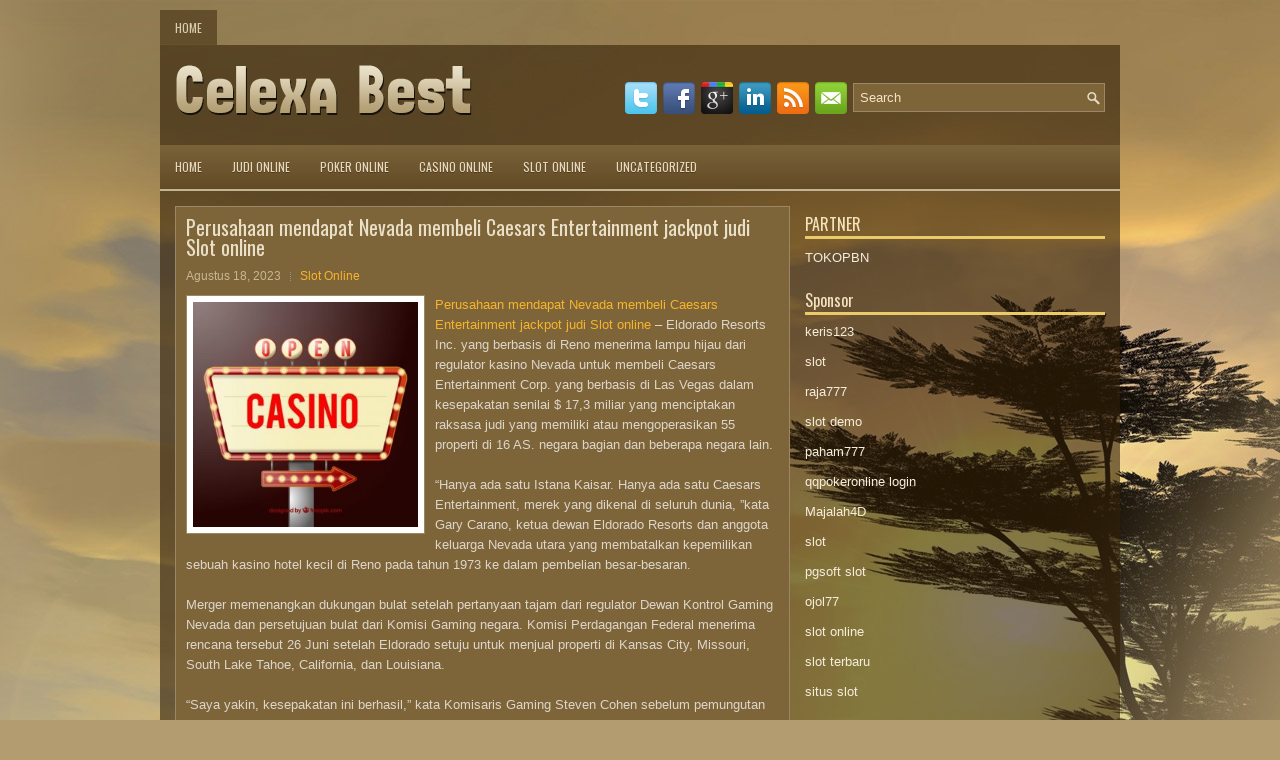

--- FILE ---
content_type: text/html; charset=UTF-8
request_url: http://buyvardenafil.us.com/perusahaan-mendapat-nevada-membeli-caesars-entertainment-jackpot-judi-slot-online/
body_size: 9082
content:
<!DOCTYPE html><html xmlns="http://www.w3.org/1999/xhtml" lang="id-ID">
<head profile="http://gmpg.org/xfn/11">
<meta http-equiv="Content-Type" content="text/html; charset=UTF-8" />

<meta name="viewport" content="width=device-width, initial-scale=1.0"/>
<link rel="stylesheet" href="http://buyvardenafil.us.com/wp-content/themes/TheHunter/lib/css/reset.css" type="text/css" media="screen, projection" />
<link rel="stylesheet" href="http://buyvardenafil.us.com/wp-content/themes/TheHunter/lib/css/defaults.css" type="text/css" media="screen, projection" />
<!--[if lt IE 8]><link rel="stylesheet" href="http://buyvardenafil.us.com/wp-content/themes/TheHunter/lib/css/ie.css" type="text/css" media="screen, projection" /><![endif]-->

<link rel="stylesheet" href="http://buyvardenafil.us.com/wp-content/themes/TheHunter/style.css" type="text/css" media="screen, projection" />

<title>Perusahaan mendapat Nevada membeli Caesars Entertainment jackpot judi Slot online &#8211; Celexa Best</title>
<meta name='robots' content='max-image-preview:large' />
<link rel="alternate" type="application/rss+xml" title="Celexa Best &raquo; Perusahaan mendapat Nevada membeli Caesars Entertainment jackpot judi Slot online Umpan Komentar" href="http://buyvardenafil.us.com/perusahaan-mendapat-nevada-membeli-caesars-entertainment-jackpot-judi-slot-online/feed/" />
<script type="text/javascript">
window._wpemojiSettings = {"baseUrl":"https:\/\/s.w.org\/images\/core\/emoji\/14.0.0\/72x72\/","ext":".png","svgUrl":"https:\/\/s.w.org\/images\/core\/emoji\/14.0.0\/svg\/","svgExt":".svg","source":{"concatemoji":"http:\/\/buyvardenafil.us.com\/wp-includes\/js\/wp-emoji-release.min.js?ver=6.2.2"}};
/*! This file is auto-generated */
!function(e,a,t){var n,r,o,i=a.createElement("canvas"),p=i.getContext&&i.getContext("2d");function s(e,t){p.clearRect(0,0,i.width,i.height),p.fillText(e,0,0);e=i.toDataURL();return p.clearRect(0,0,i.width,i.height),p.fillText(t,0,0),e===i.toDataURL()}function c(e){var t=a.createElement("script");t.src=e,t.defer=t.type="text/javascript",a.getElementsByTagName("head")[0].appendChild(t)}for(o=Array("flag","emoji"),t.supports={everything:!0,everythingExceptFlag:!0},r=0;r<o.length;r++)t.supports[o[r]]=function(e){if(p&&p.fillText)switch(p.textBaseline="top",p.font="600 32px Arial",e){case"flag":return s("\ud83c\udff3\ufe0f\u200d\u26a7\ufe0f","\ud83c\udff3\ufe0f\u200b\u26a7\ufe0f")?!1:!s("\ud83c\uddfa\ud83c\uddf3","\ud83c\uddfa\u200b\ud83c\uddf3")&&!s("\ud83c\udff4\udb40\udc67\udb40\udc62\udb40\udc65\udb40\udc6e\udb40\udc67\udb40\udc7f","\ud83c\udff4\u200b\udb40\udc67\u200b\udb40\udc62\u200b\udb40\udc65\u200b\udb40\udc6e\u200b\udb40\udc67\u200b\udb40\udc7f");case"emoji":return!s("\ud83e\udef1\ud83c\udffb\u200d\ud83e\udef2\ud83c\udfff","\ud83e\udef1\ud83c\udffb\u200b\ud83e\udef2\ud83c\udfff")}return!1}(o[r]),t.supports.everything=t.supports.everything&&t.supports[o[r]],"flag"!==o[r]&&(t.supports.everythingExceptFlag=t.supports.everythingExceptFlag&&t.supports[o[r]]);t.supports.everythingExceptFlag=t.supports.everythingExceptFlag&&!t.supports.flag,t.DOMReady=!1,t.readyCallback=function(){t.DOMReady=!0},t.supports.everything||(n=function(){t.readyCallback()},a.addEventListener?(a.addEventListener("DOMContentLoaded",n,!1),e.addEventListener("load",n,!1)):(e.attachEvent("onload",n),a.attachEvent("onreadystatechange",function(){"complete"===a.readyState&&t.readyCallback()})),(e=t.source||{}).concatemoji?c(e.concatemoji):e.wpemoji&&e.twemoji&&(c(e.twemoji),c(e.wpemoji)))}(window,document,window._wpemojiSettings);
</script>
<style type="text/css">
img.wp-smiley,
img.emoji {
	display: inline !important;
	border: none !important;
	box-shadow: none !important;
	height: 1em !important;
	width: 1em !important;
	margin: 0 0.07em !important;
	vertical-align: -0.1em !important;
	background: none !important;
	padding: 0 !important;
}
</style>
	<link rel='stylesheet' id='wp-block-library-css' href='http://buyvardenafil.us.com/wp-includes/css/dist/block-library/style.min.css?ver=6.2.2' type='text/css' media='all' />
<link rel='stylesheet' id='classic-theme-styles-css' href='http://buyvardenafil.us.com/wp-includes/css/classic-themes.min.css?ver=6.2.2' type='text/css' media='all' />
<style id='global-styles-inline-css' type='text/css'>
body{--wp--preset--color--black: #000000;--wp--preset--color--cyan-bluish-gray: #abb8c3;--wp--preset--color--white: #ffffff;--wp--preset--color--pale-pink: #f78da7;--wp--preset--color--vivid-red: #cf2e2e;--wp--preset--color--luminous-vivid-orange: #ff6900;--wp--preset--color--luminous-vivid-amber: #fcb900;--wp--preset--color--light-green-cyan: #7bdcb5;--wp--preset--color--vivid-green-cyan: #00d084;--wp--preset--color--pale-cyan-blue: #8ed1fc;--wp--preset--color--vivid-cyan-blue: #0693e3;--wp--preset--color--vivid-purple: #9b51e0;--wp--preset--gradient--vivid-cyan-blue-to-vivid-purple: linear-gradient(135deg,rgba(6,147,227,1) 0%,rgb(155,81,224) 100%);--wp--preset--gradient--light-green-cyan-to-vivid-green-cyan: linear-gradient(135deg,rgb(122,220,180) 0%,rgb(0,208,130) 100%);--wp--preset--gradient--luminous-vivid-amber-to-luminous-vivid-orange: linear-gradient(135deg,rgba(252,185,0,1) 0%,rgba(255,105,0,1) 100%);--wp--preset--gradient--luminous-vivid-orange-to-vivid-red: linear-gradient(135deg,rgba(255,105,0,1) 0%,rgb(207,46,46) 100%);--wp--preset--gradient--very-light-gray-to-cyan-bluish-gray: linear-gradient(135deg,rgb(238,238,238) 0%,rgb(169,184,195) 100%);--wp--preset--gradient--cool-to-warm-spectrum: linear-gradient(135deg,rgb(74,234,220) 0%,rgb(151,120,209) 20%,rgb(207,42,186) 40%,rgb(238,44,130) 60%,rgb(251,105,98) 80%,rgb(254,248,76) 100%);--wp--preset--gradient--blush-light-purple: linear-gradient(135deg,rgb(255,206,236) 0%,rgb(152,150,240) 100%);--wp--preset--gradient--blush-bordeaux: linear-gradient(135deg,rgb(254,205,165) 0%,rgb(254,45,45) 50%,rgb(107,0,62) 100%);--wp--preset--gradient--luminous-dusk: linear-gradient(135deg,rgb(255,203,112) 0%,rgb(199,81,192) 50%,rgb(65,88,208) 100%);--wp--preset--gradient--pale-ocean: linear-gradient(135deg,rgb(255,245,203) 0%,rgb(182,227,212) 50%,rgb(51,167,181) 100%);--wp--preset--gradient--electric-grass: linear-gradient(135deg,rgb(202,248,128) 0%,rgb(113,206,126) 100%);--wp--preset--gradient--midnight: linear-gradient(135deg,rgb(2,3,129) 0%,rgb(40,116,252) 100%);--wp--preset--duotone--dark-grayscale: url('#wp-duotone-dark-grayscale');--wp--preset--duotone--grayscale: url('#wp-duotone-grayscale');--wp--preset--duotone--purple-yellow: url('#wp-duotone-purple-yellow');--wp--preset--duotone--blue-red: url('#wp-duotone-blue-red');--wp--preset--duotone--midnight: url('#wp-duotone-midnight');--wp--preset--duotone--magenta-yellow: url('#wp-duotone-magenta-yellow');--wp--preset--duotone--purple-green: url('#wp-duotone-purple-green');--wp--preset--duotone--blue-orange: url('#wp-duotone-blue-orange');--wp--preset--font-size--small: 13px;--wp--preset--font-size--medium: 20px;--wp--preset--font-size--large: 36px;--wp--preset--font-size--x-large: 42px;--wp--preset--spacing--20: 0.44rem;--wp--preset--spacing--30: 0.67rem;--wp--preset--spacing--40: 1rem;--wp--preset--spacing--50: 1.5rem;--wp--preset--spacing--60: 2.25rem;--wp--preset--spacing--70: 3.38rem;--wp--preset--spacing--80: 5.06rem;--wp--preset--shadow--natural: 6px 6px 9px rgba(0, 0, 0, 0.2);--wp--preset--shadow--deep: 12px 12px 50px rgba(0, 0, 0, 0.4);--wp--preset--shadow--sharp: 6px 6px 0px rgba(0, 0, 0, 0.2);--wp--preset--shadow--outlined: 6px 6px 0px -3px rgba(255, 255, 255, 1), 6px 6px rgba(0, 0, 0, 1);--wp--preset--shadow--crisp: 6px 6px 0px rgba(0, 0, 0, 1);}:where(.is-layout-flex){gap: 0.5em;}body .is-layout-flow > .alignleft{float: left;margin-inline-start: 0;margin-inline-end: 2em;}body .is-layout-flow > .alignright{float: right;margin-inline-start: 2em;margin-inline-end: 0;}body .is-layout-flow > .aligncenter{margin-left: auto !important;margin-right: auto !important;}body .is-layout-constrained > .alignleft{float: left;margin-inline-start: 0;margin-inline-end: 2em;}body .is-layout-constrained > .alignright{float: right;margin-inline-start: 2em;margin-inline-end: 0;}body .is-layout-constrained > .aligncenter{margin-left: auto !important;margin-right: auto !important;}body .is-layout-constrained > :where(:not(.alignleft):not(.alignright):not(.alignfull)){max-width: var(--wp--style--global--content-size);margin-left: auto !important;margin-right: auto !important;}body .is-layout-constrained > .alignwide{max-width: var(--wp--style--global--wide-size);}body .is-layout-flex{display: flex;}body .is-layout-flex{flex-wrap: wrap;align-items: center;}body .is-layout-flex > *{margin: 0;}:where(.wp-block-columns.is-layout-flex){gap: 2em;}.has-black-color{color: var(--wp--preset--color--black) !important;}.has-cyan-bluish-gray-color{color: var(--wp--preset--color--cyan-bluish-gray) !important;}.has-white-color{color: var(--wp--preset--color--white) !important;}.has-pale-pink-color{color: var(--wp--preset--color--pale-pink) !important;}.has-vivid-red-color{color: var(--wp--preset--color--vivid-red) !important;}.has-luminous-vivid-orange-color{color: var(--wp--preset--color--luminous-vivid-orange) !important;}.has-luminous-vivid-amber-color{color: var(--wp--preset--color--luminous-vivid-amber) !important;}.has-light-green-cyan-color{color: var(--wp--preset--color--light-green-cyan) !important;}.has-vivid-green-cyan-color{color: var(--wp--preset--color--vivid-green-cyan) !important;}.has-pale-cyan-blue-color{color: var(--wp--preset--color--pale-cyan-blue) !important;}.has-vivid-cyan-blue-color{color: var(--wp--preset--color--vivid-cyan-blue) !important;}.has-vivid-purple-color{color: var(--wp--preset--color--vivid-purple) !important;}.has-black-background-color{background-color: var(--wp--preset--color--black) !important;}.has-cyan-bluish-gray-background-color{background-color: var(--wp--preset--color--cyan-bluish-gray) !important;}.has-white-background-color{background-color: var(--wp--preset--color--white) !important;}.has-pale-pink-background-color{background-color: var(--wp--preset--color--pale-pink) !important;}.has-vivid-red-background-color{background-color: var(--wp--preset--color--vivid-red) !important;}.has-luminous-vivid-orange-background-color{background-color: var(--wp--preset--color--luminous-vivid-orange) !important;}.has-luminous-vivid-amber-background-color{background-color: var(--wp--preset--color--luminous-vivid-amber) !important;}.has-light-green-cyan-background-color{background-color: var(--wp--preset--color--light-green-cyan) !important;}.has-vivid-green-cyan-background-color{background-color: var(--wp--preset--color--vivid-green-cyan) !important;}.has-pale-cyan-blue-background-color{background-color: var(--wp--preset--color--pale-cyan-blue) !important;}.has-vivid-cyan-blue-background-color{background-color: var(--wp--preset--color--vivid-cyan-blue) !important;}.has-vivid-purple-background-color{background-color: var(--wp--preset--color--vivid-purple) !important;}.has-black-border-color{border-color: var(--wp--preset--color--black) !important;}.has-cyan-bluish-gray-border-color{border-color: var(--wp--preset--color--cyan-bluish-gray) !important;}.has-white-border-color{border-color: var(--wp--preset--color--white) !important;}.has-pale-pink-border-color{border-color: var(--wp--preset--color--pale-pink) !important;}.has-vivid-red-border-color{border-color: var(--wp--preset--color--vivid-red) !important;}.has-luminous-vivid-orange-border-color{border-color: var(--wp--preset--color--luminous-vivid-orange) !important;}.has-luminous-vivid-amber-border-color{border-color: var(--wp--preset--color--luminous-vivid-amber) !important;}.has-light-green-cyan-border-color{border-color: var(--wp--preset--color--light-green-cyan) !important;}.has-vivid-green-cyan-border-color{border-color: var(--wp--preset--color--vivid-green-cyan) !important;}.has-pale-cyan-blue-border-color{border-color: var(--wp--preset--color--pale-cyan-blue) !important;}.has-vivid-cyan-blue-border-color{border-color: var(--wp--preset--color--vivid-cyan-blue) !important;}.has-vivid-purple-border-color{border-color: var(--wp--preset--color--vivid-purple) !important;}.has-vivid-cyan-blue-to-vivid-purple-gradient-background{background: var(--wp--preset--gradient--vivid-cyan-blue-to-vivid-purple) !important;}.has-light-green-cyan-to-vivid-green-cyan-gradient-background{background: var(--wp--preset--gradient--light-green-cyan-to-vivid-green-cyan) !important;}.has-luminous-vivid-amber-to-luminous-vivid-orange-gradient-background{background: var(--wp--preset--gradient--luminous-vivid-amber-to-luminous-vivid-orange) !important;}.has-luminous-vivid-orange-to-vivid-red-gradient-background{background: var(--wp--preset--gradient--luminous-vivid-orange-to-vivid-red) !important;}.has-very-light-gray-to-cyan-bluish-gray-gradient-background{background: var(--wp--preset--gradient--very-light-gray-to-cyan-bluish-gray) !important;}.has-cool-to-warm-spectrum-gradient-background{background: var(--wp--preset--gradient--cool-to-warm-spectrum) !important;}.has-blush-light-purple-gradient-background{background: var(--wp--preset--gradient--blush-light-purple) !important;}.has-blush-bordeaux-gradient-background{background: var(--wp--preset--gradient--blush-bordeaux) !important;}.has-luminous-dusk-gradient-background{background: var(--wp--preset--gradient--luminous-dusk) !important;}.has-pale-ocean-gradient-background{background: var(--wp--preset--gradient--pale-ocean) !important;}.has-electric-grass-gradient-background{background: var(--wp--preset--gradient--electric-grass) !important;}.has-midnight-gradient-background{background: var(--wp--preset--gradient--midnight) !important;}.has-small-font-size{font-size: var(--wp--preset--font-size--small) !important;}.has-medium-font-size{font-size: var(--wp--preset--font-size--medium) !important;}.has-large-font-size{font-size: var(--wp--preset--font-size--large) !important;}.has-x-large-font-size{font-size: var(--wp--preset--font-size--x-large) !important;}
.wp-block-navigation a:where(:not(.wp-element-button)){color: inherit;}
:where(.wp-block-columns.is-layout-flex){gap: 2em;}
.wp-block-pullquote{font-size: 1.5em;line-height: 1.6;}
</style>
<script type='text/javascript' src='http://buyvardenafil.us.com/wp-includes/js/jquery/jquery.min.js?ver=3.6.4' id='jquery-core-js'></script>
<script type='text/javascript' src='http://buyvardenafil.us.com/wp-includes/js/jquery/jquery-migrate.min.js?ver=3.4.0' id='jquery-migrate-js'></script>
<script type='text/javascript' src='http://buyvardenafil.us.com/wp-content/themes/TheHunter/lib/js/superfish.js?ver=6.2.2' id='superfish-js'></script>
<script type='text/javascript' src='http://buyvardenafil.us.com/wp-content/themes/TheHunter/lib/js/jquery.mobilemenu.js?ver=6.2.2' id='mobilemenu-js'></script>
<link rel="https://api.w.org/" href="http://buyvardenafil.us.com/wp-json/" /><link rel="alternate" type="application/json" href="http://buyvardenafil.us.com/wp-json/wp/v2/posts/3325" /><link rel="EditURI" type="application/rsd+xml" title="RSD" href="http://buyvardenafil.us.com/xmlrpc.php?rsd" />
<link rel="wlwmanifest" type="application/wlwmanifest+xml" href="http://buyvardenafil.us.com/wp-includes/wlwmanifest.xml" />

<link rel="canonical" href="http://buyvardenafil.us.com/perusahaan-mendapat-nevada-membeli-caesars-entertainment-jackpot-judi-slot-online/" />
<link rel='shortlink' href='http://buyvardenafil.us.com/?p=3325' />
<link rel="alternate" type="application/json+oembed" href="http://buyvardenafil.us.com/wp-json/oembed/1.0/embed?url=http%3A%2F%2Fbuyvardenafil.us.com%2Fperusahaan-mendapat-nevada-membeli-caesars-entertainment-jackpot-judi-slot-online%2F" />
<link rel="alternate" type="text/xml+oembed" href="http://buyvardenafil.us.com/wp-json/oembed/1.0/embed?url=http%3A%2F%2Fbuyvardenafil.us.com%2Fperusahaan-mendapat-nevada-membeli-caesars-entertainment-jackpot-judi-slot-online%2F&#038;format=xml" />
<link rel="shortcut icon" href="http://buyvardenafil.us.com/wp-content/uploads/2020/12/f.png" type="image/x-icon" />
<link rel="alternate" type="application/rss+xml" title="Celexa Best RSS Feed" href="http://buyvardenafil.us.com/feed/" />
<link rel="pingback" href="http://buyvardenafil.us.com/xmlrpc.php" />

</head>

<body class="post-template-default single single-post postid-3325 single-format-standard">

<div id="container">

            <div class="clearfix">
            			        <div class="menu-primary-container">
			<ul class="menus menu-primary">
                <li ><a href="http://buyvardenafil.us.com">Home</a></li>
							</ul>
		</div>
                      <!--.primary menu--> 	
                </div>
        

    <div id="header">
    
        <div class="logo">
         
            <a href="http://buyvardenafil.us.com"><img src="http://buyvardenafil.us.com/wp-content/uploads/2020/12/logo.png" alt="Celexa Best" title="Celexa Best" /></a>
         
        </div><!-- .logo -->

        <div class="header-right">
        
            <div id="topsearch">
                 
<div id="search" title="Type and hit enter">
    <form method="get" id="searchform" action="http://buyvardenafil.us.com/"> 
        <input type="text" value="Search" 
            name="s" id="s"  onblur="if (this.value == '')  {this.value = 'Search';}"  
            onfocus="if (this.value == 'Search') {this.value = '';}" 
        />
    </form>
</div><!-- #search -->            </div>
            
            <div id="top-social-profiles">
                            <ul class="widget-container"><li class="social-profiles-widget">
            <a href="http://twitter.com/" target="_blank"><img title="Twitter" alt="Twitter" src="http://buyvardenafil.us.com/wp-content/themes/TheHunter/images/social-profiles/twitter.png" /></a><a href="http://facebook.com/" target="_blank"><img title="Facebook" alt="Facebook" src="http://buyvardenafil.us.com/wp-content/themes/TheHunter/images/social-profiles/facebook.png" /></a><a href="https://plus.google.com/" target="_blank"><img title="Google Plus" alt="Google Plus" src="http://buyvardenafil.us.com/wp-content/themes/TheHunter/images/social-profiles/gplus.png" /></a><a href="http://www.linkedin.com/" target="_blank"><img title="LinkedIn" alt="LinkedIn" src="http://buyvardenafil.us.com/wp-content/themes/TheHunter/images/social-profiles/linkedin.png" /></a><a href="http://buyvardenafil.us.com/feed/" target="_blank"><img title="RSS Feed" alt="RSS Feed" src="http://buyvardenafil.us.com/wp-content/themes/TheHunter/images/social-profiles/rss.png" /></a><a href="/cdn-cgi/l/email-protection#cdb4a2b8bf8da8a0aca4a1e3aea2a0" target="_blank"><img title="Email" alt="Email" src="http://buyvardenafil.us.com/wp-content/themes/TheHunter/images/social-profiles/email.png" /></a>            </li></ul>
                        </div>
            
        </div><!-- .header-right -->
        
    </div><!-- #header -->
    
            <div class="clearfix">
            			<div class="menu-secondary-container"><ul id="menu-primary" class="menus menu-secondary"><li id="menu-item-2438" class="menu-item menu-item-type-custom menu-item-object-custom menu-item-2438"><a href="/">HOME</a></li>
<li id="menu-item-2439" class="menu-item menu-item-type-taxonomy menu-item-object-category menu-item-2439"><a href="http://buyvardenafil.us.com/category/judi-online/">Judi Online</a></li>
<li id="menu-item-2440" class="menu-item menu-item-type-taxonomy menu-item-object-category menu-item-2440"><a href="http://buyvardenafil.us.com/category/poker-online/">Poker Online</a></li>
<li id="menu-item-2441" class="menu-item menu-item-type-taxonomy menu-item-object-category menu-item-2441"><a href="http://buyvardenafil.us.com/category/casino-online/">Casino Online</a></li>
<li id="menu-item-2442" class="menu-item menu-item-type-taxonomy menu-item-object-category current-post-ancestor current-menu-parent current-post-parent menu-item-2442"><a href="http://buyvardenafil.us.com/category/slot-online/">Slot Online</a></li>
<li id="menu-item-2443" class="menu-item menu-item-type-taxonomy menu-item-object-category menu-item-2443"><a href="http://buyvardenafil.us.com/category/uncategorized/">Uncategorized</a></li>
</ul></div>              <!--.secondary menu--> 	
                </div>
    
    <div id="main">
    
            
        <div id="content">
            
                    
            
    <div class="post post-single clearfix post-3325 type-post status-publish format-standard has-post-thumbnail hentry category-slot-online tag-casino tag-judi tag-poker tag-slot tag-togel" id="post-3325">
    
        <h2 class="title">Perusahaan mendapat Nevada membeli Caesars Entertainment jackpot judi Slot online</h2>
        
        <div class="postmeta-primary">
    
            <span class="meta_date">Agustus 18, 2023</span>
           &nbsp; <span class="meta_categories"><a href="http://buyvardenafil.us.com/category/slot-online/" rel="category tag">Slot Online</a></span>
    
                 
        </div>
        
        <div class="entry clearfix">
            
            <img width="225" height="225" src="http://buyvardenafil.us.com/wp-content/uploads/2021/04/I20.jpg" class="alignleft featured_image wp-post-image" alt="" decoding="async" srcset="http://buyvardenafil.us.com/wp-content/uploads/2021/04/I20.jpg 626w, http://buyvardenafil.us.com/wp-content/uploads/2021/04/I20-300x300.jpg 300w, http://buyvardenafil.us.com/wp-content/uploads/2021/04/I20-150x150.jpg 150w" sizes="(max-width: 225px) 100vw, 225px" />            
            <p><a href="http://buyvardenafil.us.com/perusahaan-mendapat-nevada-membeli-caesars-entertainment-jackpot-judi-slot-online/">Perusahaan mendapat Nevada membeli Caesars Entertainment jackpot judi Slot online</a> &#8211; Eldorado Resorts Inc. yang berbasis di Reno menerima lampu hijau dari regulator kasino Nevada untuk membeli Caesars Entertainment Corp. yang berbasis di Las Vegas dalam kesepakatan senilai $ 17,3 miliar yang menciptakan raksasa judi yang memiliki atau mengoperasikan 55 properti di 16 AS. negara bagian dan beberapa negara lain.</p>
<p>&#8220;Hanya ada satu Istana Kaisar. Hanya ada satu Caesars Entertainment, merek yang dikenal di seluruh dunia, ”kata Gary Carano, ketua dewan Eldorado Resorts dan anggota keluarga Nevada utara yang membatalkan kepemilikan sebuah kasino hotel kecil di Reno pada tahun 1973 ke dalam pembelian besar-besaran.</p>
<p>Merger memenangkan dukungan bulat setelah pertanyaan tajam dari regulator Dewan Kontrol Gaming Nevada dan persetujuan bulat dari Komisi Gaming negara. Komisi Perdagangan Federal menerima rencana tersebut 26 Juni setelah Eldorado setuju untuk menjual properti di Kansas City, Missouri, South Lake Tahoe, California, dan Louisiana.</p>
<p>“Saya yakin, kesepakatan ini berhasil,” kata Komisaris Gaming Steven Cohen sebelum pemungutan suara. “Untuk menyelesaikan kesepakatan ini, dalam iklim ekonomi ini, dalam iklim COVID-19 ini. Bagus untukmu. Bagus untuk negara. Bagus untuk bermain game di Amerika Serikat. &#8221;</p>
<p>Persetujuan dalam beberapa hari mendatang dari regulator di Indiana dan New Jersey akan menciptakan operasi kasino terbesar di dunia, melampaui MGM Resorts International, dan menjadikan Eldorado salah satu perusahaan terbesar di Nevada. Perusahaan berencana untuk melanjutkan operasi dan perdagangan saham dengan nama Caesars Entertainment Inc kunjungi agen judi <a href="https://lucasoiloffroad.com/">situs slot gacor</a>.</p>
    
        </div>
        
        <div class="postmeta-secondary"><span class="meta_tags"><a href="http://buyvardenafil.us.com/tag/casino/" rel="tag">Casino</a>, <a href="http://buyvardenafil.us.com/tag/judi/" rel="tag">Judi</a>, <a href="http://buyvardenafil.us.com/tag/poker/" rel="tag">Poker</a>, <a href="http://buyvardenafil.us.com/tag/slot/" rel="tag">Slot</a>, <a href="http://buyvardenafil.us.com/tag/togel/" rel="tag">Togel</a></span></div> 
        
    
    </div><!-- Post ID 3325 -->
    
                
                    
        </div><!-- #content -->
    
        
<div id="sidebar-primary">

   		<ul class="widget_text widget-container">
			<li id="custom_html-6" class="widget_text widget widget_custom_html">
				<h3 class="widgettitle">PARTNER</h3>
				<div class="textwidget custom-html-widget"><a href="https://www.tokopbn.com/">TOKOPBN</a></div>
			</li>
		</ul>
		
		<ul class="widget-container">
			<li id="sponsor" class="widget widget_meta">
				<h3 class="widgettitle">Sponsor</h3>			
				<ul>
					<li><a href="https://partsgeekautoparts.com/shop/page/25/">keris123</a></li>
                    		<li><a href="https://www.asianwindky.com/menu">slot</a></li>
                    		<li><a href="https://www.iftalgo.com/">raja777</a></li>
                    		<li><a href="https://www.californiastaterailroadmuseum.org/">slot demo</a></li>
                    		<li><a href="https://nitrogen2024.es/meeting-venue/">paham777</a></li>
                    		<li><a href="https://theotcinvestor.com/">qqpokeronline login</a></li>
                    		<li><a href="https://situsmajalah4d.com/">Majalah4D</a></li>
                    		<li><a href="https://olivesandburgers.com/main-menu/">slot</a></li>
                    		<li><a href="https://www.visitsouthwell.com/">pgsoft slot</a></li>
                    		<li><a href="https://www.backyardharvest.org/">ojol77</a></li>
                    		<li><a href="https://aliceripoll.com/">slot online</a></li>
                    		<li><a href="https://www.lesvalades.com/">slot terbaru</a></li>
                    		<li><a href="https://www.philippineshonolulu.org/">situs slot</a></li>
                    						</ul>
			</li>
		</ul>

    <ul class="widget-container"><li id="meta-4" class="widget widget_meta"><h3 class="widgettitle">Meta</h3>
		<ul>
						<li><a href="http://buyvardenafil.us.com/wp-login.php">Masuk</a></li>
			<li><a href="http://buyvardenafil.us.com/feed/">Feed entri</a></li>
			<li><a href="http://buyvardenafil.us.com/comments/feed/">Feed komentar</a></li>

			<li><a href="https://wordpress.org/">WordPress.org</a></li>
		</ul>

		</li></ul><ul class="widget-container"><li id="search-4" class="widget widget_search"> 
<div id="search" title="Type and hit enter">
    <form method="get" id="searchform" action="http://buyvardenafil.us.com/"> 
        <input type="text" value="Search" 
            name="s" id="s"  onblur="if (this.value == '')  {this.value = 'Search';}"  
            onfocus="if (this.value == 'Search') {this.value = '';}" 
        />
    </form>
</div><!-- #search --></li></ul><ul class="widget-container"><li id="archives-4" class="widget widget_archive"><h3 class="widgettitle">Arsip</h3>
			<ul>
					<li><a href='http://buyvardenafil.us.com/2026/01/'>Januari 2026</a>&nbsp;(26)</li>
	<li><a href='http://buyvardenafil.us.com/2025/12/'>Desember 2025</a>&nbsp;(25)</li>
	<li><a href='http://buyvardenafil.us.com/2025/11/'>November 2025</a>&nbsp;(30)</li>
	<li><a href='http://buyvardenafil.us.com/2025/10/'>Oktober 2025</a>&nbsp;(25)</li>
	<li><a href='http://buyvardenafil.us.com/2025/09/'>September 2025</a>&nbsp;(22)</li>
	<li><a href='http://buyvardenafil.us.com/2025/08/'>Agustus 2025</a>&nbsp;(16)</li>
	<li><a href='http://buyvardenafil.us.com/2025/07/'>Juli 2025</a>&nbsp;(20)</li>
	<li><a href='http://buyvardenafil.us.com/2025/06/'>Juni 2025</a>&nbsp;(18)</li>
	<li><a href='http://buyvardenafil.us.com/2025/05/'>Mei 2025</a>&nbsp;(19)</li>
	<li><a href='http://buyvardenafil.us.com/2025/04/'>April 2025</a>&nbsp;(22)</li>
	<li><a href='http://buyvardenafil.us.com/2025/03/'>Maret 2025</a>&nbsp;(39)</li>
	<li><a href='http://buyvardenafil.us.com/2025/02/'>Februari 2025</a>&nbsp;(33)</li>
	<li><a href='http://buyvardenafil.us.com/2025/01/'>Januari 2025</a>&nbsp;(26)</li>
	<li><a href='http://buyvardenafil.us.com/2024/12/'>Desember 2024</a>&nbsp;(27)</li>
	<li><a href='http://buyvardenafil.us.com/2024/11/'>November 2024</a>&nbsp;(29)</li>
	<li><a href='http://buyvardenafil.us.com/2024/10/'>Oktober 2024</a>&nbsp;(35)</li>
	<li><a href='http://buyvardenafil.us.com/2024/09/'>September 2024</a>&nbsp;(31)</li>
	<li><a href='http://buyvardenafil.us.com/2024/08/'>Agustus 2024</a>&nbsp;(41)</li>
	<li><a href='http://buyvardenafil.us.com/2024/07/'>Juli 2024</a>&nbsp;(43)</li>
	<li><a href='http://buyvardenafil.us.com/2024/06/'>Juni 2024</a>&nbsp;(51)</li>
	<li><a href='http://buyvardenafil.us.com/2024/05/'>Mei 2024</a>&nbsp;(37)</li>
	<li><a href='http://buyvardenafil.us.com/2024/04/'>April 2024</a>&nbsp;(35)</li>
	<li><a href='http://buyvardenafil.us.com/2024/03/'>Maret 2024</a>&nbsp;(45)</li>
	<li><a href='http://buyvardenafil.us.com/2024/02/'>Februari 2024</a>&nbsp;(32)</li>
	<li><a href='http://buyvardenafil.us.com/2024/01/'>Januari 2024</a>&nbsp;(36)</li>
	<li><a href='http://buyvardenafil.us.com/2023/12/'>Desember 2023</a>&nbsp;(26)</li>
	<li><a href='http://buyvardenafil.us.com/2023/11/'>November 2023</a>&nbsp;(17)</li>
	<li><a href='http://buyvardenafil.us.com/2023/10/'>Oktober 2023</a>&nbsp;(37)</li>
	<li><a href='http://buyvardenafil.us.com/2023/09/'>September 2023</a>&nbsp;(30)</li>
	<li><a href='http://buyvardenafil.us.com/2023/08/'>Agustus 2023</a>&nbsp;(36)</li>
	<li><a href='http://buyvardenafil.us.com/2023/07/'>Juli 2023</a>&nbsp;(38)</li>
	<li><a href='http://buyvardenafil.us.com/2023/06/'>Juni 2023</a>&nbsp;(35)</li>
	<li><a href='http://buyvardenafil.us.com/2023/05/'>Mei 2023</a>&nbsp;(44)</li>
	<li><a href='http://buyvardenafil.us.com/2023/04/'>April 2023</a>&nbsp;(32)</li>
	<li><a href='http://buyvardenafil.us.com/2023/03/'>Maret 2023</a>&nbsp;(31)</li>
	<li><a href='http://buyvardenafil.us.com/2023/02/'>Februari 2023</a>&nbsp;(34)</li>
	<li><a href='http://buyvardenafil.us.com/2023/01/'>Januari 2023</a>&nbsp;(34)</li>
	<li><a href='http://buyvardenafil.us.com/2022/12/'>Desember 2022</a>&nbsp;(30)</li>
	<li><a href='http://buyvardenafil.us.com/2022/11/'>November 2022</a>&nbsp;(32)</li>
	<li><a href='http://buyvardenafil.us.com/2022/10/'>Oktober 2022</a>&nbsp;(38)</li>
	<li><a href='http://buyvardenafil.us.com/2022/09/'>September 2022</a>&nbsp;(36)</li>
	<li><a href='http://buyvardenafil.us.com/2022/08/'>Agustus 2022</a>&nbsp;(33)</li>
	<li><a href='http://buyvardenafil.us.com/2022/07/'>Juli 2022</a>&nbsp;(38)</li>
	<li><a href='http://buyvardenafil.us.com/2022/06/'>Juni 2022</a>&nbsp;(20)</li>
	<li><a href='http://buyvardenafil.us.com/2022/05/'>Mei 2022</a>&nbsp;(32)</li>
	<li><a href='http://buyvardenafil.us.com/2022/04/'>April 2022</a>&nbsp;(12)</li>
	<li><a href='http://buyvardenafil.us.com/2022/03/'>Maret 2022</a>&nbsp;(33)</li>
	<li><a href='http://buyvardenafil.us.com/2022/02/'>Februari 2022</a>&nbsp;(31)</li>
	<li><a href='http://buyvardenafil.us.com/2022/01/'>Januari 2022</a>&nbsp;(22)</li>
	<li><a href='http://buyvardenafil.us.com/2021/12/'>Desember 2021</a>&nbsp;(24)</li>
	<li><a href='http://buyvardenafil.us.com/2021/11/'>November 2021</a>&nbsp;(18)</li>
	<li><a href='http://buyvardenafil.us.com/2021/10/'>Oktober 2021</a>&nbsp;(21)</li>
	<li><a href='http://buyvardenafil.us.com/2021/09/'>September 2021</a>&nbsp;(11)</li>
	<li><a href='http://buyvardenafil.us.com/2021/08/'>Agustus 2021</a>&nbsp;(16)</li>
	<li><a href='http://buyvardenafil.us.com/2021/07/'>Juli 2021</a>&nbsp;(15)</li>
	<li><a href='http://buyvardenafil.us.com/2021/06/'>Juni 2021</a>&nbsp;(14)</li>
	<li><a href='http://buyvardenafil.us.com/2021/05/'>Mei 2021</a>&nbsp;(14)</li>
	<li><a href='http://buyvardenafil.us.com/2021/04/'>April 2021</a>&nbsp;(10)</li>
	<li><a href='http://buyvardenafil.us.com/2021/03/'>Maret 2021</a>&nbsp;(9)</li>
	<li><a href='http://buyvardenafil.us.com/2021/02/'>Februari 2021</a>&nbsp;(9)</li>
	<li><a href='http://buyvardenafil.us.com/2021/01/'>Januari 2021</a>&nbsp;(7)</li>
	<li><a href='http://buyvardenafil.us.com/2020/12/'>Desember 2020</a>&nbsp;(1)</li>
			</ul>

			</li></ul><ul class="widget-container"><li id="categories-3" class="widget widget_categories"><h3 class="widgettitle">Kategori</h3>
			<ul>
					<li class="cat-item cat-item-6"><a href="http://buyvardenafil.us.com/category/casino-online/">Casino Online</a> (440)
</li>
	<li class="cat-item cat-item-5"><a href="http://buyvardenafil.us.com/category/judi-online/">Judi Online</a> (401)
</li>
	<li class="cat-item cat-item-2"><a href="http://buyvardenafil.us.com/category/poker-online/">Poker Online</a> (390)
</li>
	<li class="cat-item cat-item-13"><a href="http://buyvardenafil.us.com/category/slot-online/">Slot Online</a> (224)
</li>
	<li class="cat-item cat-item-20"><a href="http://buyvardenafil.us.com/category/togel-online/">Togel Online</a> (214)
</li>
			</ul>

			</li></ul>
		<ul class="widget-container"><li id="recent-posts-4" class="widget widget_recent_entries">
		<h3 class="widgettitle">Pos-pos Terbaru</h3>
		<ul>
											<li>
					<a href="http://buyvardenafil.us.com/world-series-of-togel-2026-ajang-judi-tahun-ini-sangat-mengesankan/">World Series of Togel 2026 ajang judi tahun ini sangat mengesankan</a>
											<span class="post-date">Januari 23, 2026</span>
									</li>
											<li>
					<a href="http://buyvardenafil.us.com/reno-menawarkan-banyak-peluang-menyenangkan-untuk-para-penggila-judi-poker-2026/">Reno menawarkan banyak peluang menyenangkan untuk para penggila judi Poker 2026</a>
											<span class="post-date">Januari 23, 2026</span>
									</li>
											<li>
					<a href="http://buyvardenafil.us.com/pengertian-toto-2026-online-paling-gampang-untuk-menang/">Pengertian Toto 2026 Online Paling Gampang untuk Menang</a>
											<span class="post-date">Januari 20, 2026</span>
									</li>
											<li>
					<a href="http://buyvardenafil.us.com/saat-yang-tepat-untuk-mengevaluasi-lawan-dan-tekstur-meja-poker-2026-anda/">Saat yang tepat untuk mengevaluasi Lawan dan Tekstur Meja Poker 2026 Anda</a>
											<span class="post-date">Januari 19, 2026</span>
									</li>
											<li>
					<a href="http://buyvardenafil.us.com/permainan-berbasis-toto-2026-dan-varian-toto-2026/">Permainan berbasis Toto 2026 dan varian Toto 2026</a>
											<span class="post-date">Januari 19, 2026</span>
									</li>
					</ul>

		</li></ul><ul class="widget-container"><li id="tag_cloud-2" class="widget widget_tag_cloud"><h3 class="widgettitle">Tag</h3><div class="tagcloud"><a href="http://buyvardenafil.us.com/tag/bandar/" class="tag-cloud-link tag-link-9 tag-link-position-1" style="font-size: 8.8630136986301pt;" aria-label="Bandar (2 item)">Bandar</a>
<a href="http://buyvardenafil.us.com/tag/blackjack/" class="tag-cloud-link tag-link-8 tag-link-position-2" style="font-size: 8pt;" aria-label="Blackjack (1 item)">Blackjack</a>
<a href="http://buyvardenafil.us.com/tag/casino/" class="tag-cloud-link tag-link-7 tag-link-position-3" style="font-size: 21.856164383562pt;" aria-label="Casino (1.565 item)">Casino</a>
<a href="http://buyvardenafil.us.com/tag/ceme/" class="tag-cloud-link tag-link-10 tag-link-position-4" style="font-size: 8pt;" aria-label="Ceme (1 item)">Ceme</a>
<a href="http://buyvardenafil.us.com/tag/judi/" class="tag-cloud-link tag-link-3 tag-link-position-5" style="font-size: 22pt;" aria-label="Judi (1.666 item)">Judi</a>
<a href="http://buyvardenafil.us.com/tag/poker/" class="tag-cloud-link tag-link-4 tag-link-position-6" style="font-size: 21.808219178082pt;" aria-label="Poker (1.515 item)">Poker</a>
<a href="http://buyvardenafil.us.com/tag/slot/" class="tag-cloud-link tag-link-11 tag-link-position-7" style="font-size: 21.664383561644pt;" aria-label="Slot (1.414 item)">Slot</a>
<a href="http://buyvardenafil.us.com/tag/taruhan/" class="tag-cloud-link tag-link-12 tag-link-position-8" style="font-size: 8pt;" aria-label="Taruhan (1 item)">Taruhan</a>
<a href="http://buyvardenafil.us.com/tag/togel/" class="tag-cloud-link tag-link-14 tag-link-position-9" style="font-size: 21.376712328767pt;" aria-label="Togel (1.242 item)">Togel</a></div>
</li></ul>    
</div><!-- #sidebar-primary -->        
                
    </div><!-- #main -->
    
    
    <div id="footer-widgets" class="clearfix">
                <div class="footer-widget-box">
                    </div>
        
        <div class="footer-widget-box">
                    </div>
        
        <div class="footer-widget-box">
                    </div>
        
        <div class="footer-widget-box footer-widget-box-last">
                    </div>
        
    </div>

    <div id="footer">
    
        <div id="copyrights">
             &copy; 2026  <a href="http://buyvardenafil.us.com/">Celexa Best</a> 
        </div>
        
                
       <div id="credits" style="overflow-y: hidden;overflow-x: visible;width: 400px;margin: auto;">
				<div style="width: 10000px;text-align: left;">
					Powered by <a href="http://wordpress.org/"><strong>WordPress</strong></a> | Theme Designed by:  <a href="https://axis.co.id/" rel="follow">axis</a> <a href="https://www.bca.co.id/" rel="follow">Bank bca</a> <a href="https://www.bni.co.id/" rel="follow">Bank bni</a> <a href="https://bri.co.id/" rel="follow">Bank bri</a> <a href="https://www.btn.co.id/" rel="follow">Bank btn</a> <a href="https://www.cimbniaga.co.id" rel="follow">Bank cimbniaga</a> <a href="https://www.citibank.co.id/" rel="follow">Bank citibank</a> <a href="https://www.danamon.co.id" rel="follow">Bank danamon</a> <a href="https://www.bi.go.id/" rel="follow">Bank Indonesia</a> <a href="https://www.klikmbc.co.id/" rel="follow">Bank klikmbc</a> <a href="https://www.bankmandiri.co.id/" rel="follow">Bank mandiri</a> <a href="https://www.ocbc.com/" rel="follow">Bank ocbc</a> <a href="https://www.panin.co.id/" rel="follow">bank Panin</a> <a href="https://www.mandirisyariah.co.id/" rel="follow">Bank syariah mandiri</a> <a href="https://dana.id/" rel="follow">dana</a> <a href="https://google.co.id/" rel="follow">google</a> <a href="https://www.gojek.com/gopay/" rel="follow">gopay</a> <a href="https://indihome.co.id/" rel="follow">indihome</a> <a href="https://kaskus.co.id/" rel="follow">kaskus</a> <a href="https://kominfo.go.id/" rel="follow">kominfo</a> <a href="https://www.linkaja.id/ " rel="follow">linkaja.id</a> <a href="https://www.maybank.co.id/" rel="follow">maybank</a> <a href="https://ovo.id/" rel="follow">ovo</a> <a href="https://www.telkom.co.id/" rel="follow">telkom</a> <a href="https://www.telkomsel.com/" rel="follow">telkomsel</a> <a href="https://web.whatsapp.com/" rel="follow">WA</a>						
				</div>
			</div><!-- #credits -->
        
    </div><!-- #footer -->
    
</div><!-- #container -->

<script data-cfasync="false" src="/cdn-cgi/scripts/5c5dd728/cloudflare-static/email-decode.min.js"></script><script type='text/javascript' src='http://buyvardenafil.us.com/wp-includes/js/comment-reply.min.js?ver=6.2.2' id='comment-reply-js'></script>
<script type='text/javascript' src='http://buyvardenafil.us.com/wp-includes/js/hoverIntent.min.js?ver=1.10.2' id='hoverIntent-js'></script>

<script type='text/javascript'>
/* <![CDATA[ */
jQuery.noConflict();
jQuery(function(){ 
	jQuery('ul.menu-primary').superfish({ 
	animation: {opacity:'show'},
autoArrows:  true,
                dropShadows: false, 
                speed: 200,
                delay: 800
                });
            });
jQuery('.menu-primary-container').mobileMenu({
                defaultText: 'Menu',
                className: 'menu-primary-responsive',
                containerClass: 'menu-primary-responsive-container',
                subMenuDash: '&ndash;'
            });

jQuery(function(){ 
	jQuery('ul.menu-secondary').superfish({ 
	animation: {opacity:'show'},
autoArrows:  true,
                dropShadows: false, 
                speed: 200,
                delay: 800
                });
            });
jQuery('.menu-secondary-container').mobileMenu({
                defaultText: 'Navigation',
                className: 'menu-secondary-responsive',
                containerClass: 'menu-secondary-responsive-container',
                subMenuDash: '&ndash;'
            });

/* ]]> */
</script>
<script defer src="https://static.cloudflareinsights.com/beacon.min.js/vcd15cbe7772f49c399c6a5babf22c1241717689176015" integrity="sha512-ZpsOmlRQV6y907TI0dKBHq9Md29nnaEIPlkf84rnaERnq6zvWvPUqr2ft8M1aS28oN72PdrCzSjY4U6VaAw1EQ==" data-cf-beacon='{"version":"2024.11.0","token":"23f2c0aaefc64fcfbe020f7cf8f81fa2","r":1,"server_timing":{"name":{"cfCacheStatus":true,"cfEdge":true,"cfExtPri":true,"cfL4":true,"cfOrigin":true,"cfSpeedBrain":true},"location_startswith":null}}' crossorigin="anonymous"></script>
</body>
</html>